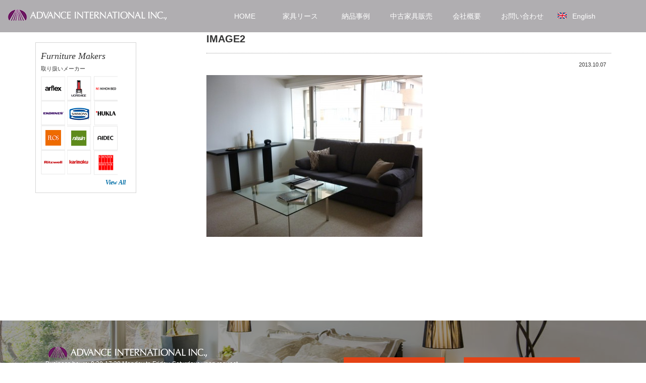

--- FILE ---
content_type: text/css
request_url: https://adv-inc.co.jp/wp-content/themes/cocoon-child-master/style.css?ver=6.8.3&fver=20260114121315
body_size: 36942
content:
@charset "UTF-8";

/*!
Theme Name: Cocoon Child
Description: Cocoon専用の子テーマ
Theme URI: https://wp-cocoon.com/
Author: わいひら
Author URI: https://nelog.jp/
Template:   cocoon-master
Version:    1.1.3
*/

/************************************
** 子テーマ用のスタイルを書く
************************************/
body {
	background-color: #fff;
}
#header-in, .author-info, .page .entry-header, .entry-card-content .admin-pv, .cat-label, .post-update {
	display:none;
}
#navi {
	position: absolute;
	top: 0;
	width: 100%;
	position: fixed;
	z-index: 10;
}
.navi-in ul li {
	width: 110px;
	height: 30px;
}
#navi ul.sub-menu li {
	height: 40px;
}
#navi ul.sub-menu li:hover, #navi ul.children li:hover {
  background-color: #7d7980;
}
#navi-in {
	max-width: 900px;
}
#footer {
	color:#fff;
}

.page-id-307 .entry-header {
	display:none;
}
.page-id-307 #content-in {
	width:1010px;
}

#cutd li {
	list-style: none;
}
.single .post-id {
	display:inline-block;
	color: #fff;
  background-color: #e54215;
  font-size: 12px;
  padding: 2px 7px;
  margin-top: 10px;
  margin-bottom: 10px;
}
.navi-in > ul .sub-men {
	-webkit-transition: .4s;
	transition: .4s;
}
#smit {
	width:200px;
}
.fa-angle-down::before {
  content: none;
}


/* 共通事項用 */
body {
	font-family:"メイリオ",Meiryo,"Hiragino Kaku Gothic Pro",;

}
p {
	font-size:13px;  
}
#header{
	background-color: rgba(255, 255, 255, 0.0);
}
a {
	color:#006ea6;  
}
a:hover {
	color:#87306b;  
}
.clear {
	clear:both;
	height:1px;
}
#body {
	margin-top:0px;
	padding-top:20px;
}
#body:after {
  content: "";
  display: block;
  clear: both;
  height: 1px;
  overflow: hidden;
}
#body {
  display: block;
}


#main {
	border:none;
}
#sidebar {
	width:260px;
}
.article h1 {
	font-size:20px;
    border-bottom: 1px dotted #999999;
    margin: 5px 0 15px;
	padding-bottom:15px;
}
.article h3 {
	font-size:20px;  
}
.article h3{
	position: relative;
	padding: 15px 0;
	margin-top:15px;
	margin-bottom:10px;
	border:none;
}
.article h4 {
	margin-top:10px;
	margin-bottom:10px;
	font-size:14px;
	border-bottom:0px dotted #c5c5c5;
}
body.page-id-307 .article h3 {
	background:none;
	}
body.page-id-307 .article h3:after {
	background:none;
	}
body.page h1.entry-title {
 	background-color:#f0eeeb;
	padding:10px 10px 10px 20px;
}
#site-description {
	color:#000;
	margin-bottom:5px;
	font-weight:500;
}
#site-title {
	margin-top:10px; 
}
.new-title {
 	border-bottom:1px dotted #999999;
	padding:10px 10px 15px 20px;
	font-size:20px;
	margin-bottom: 28px;
}
.new-title span.t-en {
	font-family:georgia,Arial,Verdana,sans-serif;
	font-style: italic;
	font-size:30px;
}
.new-title span.t-jp {
	margin-left:20px;
	font-size:13px;
	letter-spacing: 4px;
}
.pagination li.current a {
	background-color: rgba(206, 206, 206, 0.5);
}
#map, #fragment-1, #fragment-2 {
	margin-top:-70px;
	padding-top:70px;
}
hr.dot {
	border-top:0px dotted #c5c5c5;
	border-bottom:1px dotted #c5c5c5;
	margin-top:20px;
	margin-bottom:20px;
}
.img {
	border:1px solid #d5d5d5;
}




		
		

/* 非表示用 */
.category-notitle h1, .category-notitle .post-meta{
	display:none;
}
.category-nometa .post-meta, .post-author{
	display:none;
}
body.category-27 h1#archive-title, body.category-23 h1#archive-title {
	display:none;
}
body.category-23 .post-meta .post-date, body.category-25 .post-meta .post-date, body.category-26 .post-meta .post-date, body.category-45 .post-meta .post-date {
	display:none;
}
body.category-22 h1#archive-title, body.category-36 h1#archive-title, body.category-44 h1#archive-title, body.category-46 h1#archive-title, body.category-47 h1#archive-title, body.category-48 h1#archive-title, body.category-49 h1#archive-title, body.category-50 h1#archive-title {
	display:none;
}
body.category-22 .post-meta .post-date, body.category-36 .post-meta .post-date, body.category-44 .post-meta .post-date, body.category-46 .post-meta .post-date, body.category-47 .post-meta .post-date, body.category-48 .post-meta .post-date, body.category-49 .post-meta .post-date, body.category-50 .post-meta .post-date {
	display:none;
}

body.categoryid-27 footer #black-studio-tinymce-7, body.categoryid-63 footer #black-studio-tinymce-7,  body.categoryid-62 footer #black-studio-tinymce-7 {
	display:none;
}
body.categoryid-23 footer #black-studio-tinymce-7,  body.categoryid-25 footer #black-studio-tinymce-7,  body.categoryid-26 footer #black-studio-tinymce-7,  body.categoryid-45 footer #black-studio-tinymce-7 {
	display:none;
}
body.category-22 .entry-card-content .post-meta, body.category-36 .entry-card-content .post-meta, body.category-44 .entry-card-content .post-meta, body.category-46 .entry-card-content .post-meta {
	display:none;
}
body.category-47 .entry-card-content .post-meta, body.category-48 .entry-card-content .post-meta, body.category-49 .entry-card-content .post-meta, body.category-50 .entry-card-content .post-meta {
	display:none;
}
#main .wp_social_bookmarking_light,body.categoryid-22 .post-meta, body.categoryid-23 .post-meta, body.categoryid-25 .post-meta, body.categoryid-26 .post-meta {
	display:none;  
}
body.categoryid-45 .post-meta, body.categoryid-44 .post-meta, body.categoryid-46 .post-meta, body.categoryid-47 .post-meta, body.categoryid-48 .post-meta {
display:none;  
}
body.categoryid-49 .post-meta, body.categoryid-50 .post-meta, body.categoryid-36 .post-meta {
display:none;  
}



/* TOPスライド用２ */

#takasa3 {
	position: relative;
    width: 100%;
    height: 100%;
    padding: 40% 0 0;
	background-size: cover;
}
#takasa3 .takasa2{
    position: absolute;
    top: 0;
    left: 0;
    width: 100%;
    height: 100%;
	background-color: rgba(255, 255, 255, 0.0);
	background-size: cover;
}
#header {

}
#navi {
	border-top:0px solid #ccc;
	border-bottom:0px solid #ccc;
	padding:10px;
 	background-color:rgba(98, 95, 101, 0.5);
    transition-delay: 0s;
    transition-duration: 0.3s;
    transition-property: all;
    transition-timing-function: ease-out;
}
#navi.n-role {
 	background-color:rgba(98, 95, 101, 0.9);
}
.l-spe {
	text-align:right;
	padding:30px 10px 20px;
	color:#fff;
	font-size:34px;
	font-family:georgia,Arial,Verdana,sans-serif;
	font-style: italic;
}
.h-catch {
	position: absolute;
	padding:10px;
	top:60px;
}



/* TOPコンテンツエリア設定用 */
body.page-id-307 #the-content a {
	text-decoration: none;
}
body.page-id-307 #main {
	  padding-left:0px;
	  padding-right:0px;
	  background-color: rgba(255, 255, 255, 0);
	padding-top:0px;
}
body.page-id-307 #the-content {
	 background-color: #fff;
	padding-top:20px;
	padding-left:5px;
	padding-right:5px;
}
.tp1, .tp2 {
	padding-left:10px;
	padding-right:10px;
}
.tp3, .tp4, .tp5, .tp6 {
	padding:10px;
}


/* メイン画像用 */
.ming {
	padding-top:50px;
	height:230px;
	background-color:#ccc;
	font-size:28px;
	font-weight:bold;
	color:#fff;
	text-align:center;
  }
span.ming-title {
	padding:10px 30px 10px 30px;
	background-color:rgba(240, 238, 235, 0.4);
	border:5px solid #fff;
	text-shadow: 1px 1px 3px #a9a9a9;
}
.mg-1 {
	background-image: url("https://adv-inc.co.jp/wp-content/uploads/2017/07/mg8.jpg");
	background-repeat: no-repeat; 
	background-position: 100% 0%; 
	background-size:100% auto;
}
.mg-2 {
	background-image: url("https://adv-inc.co.jp/wp-content/uploads/2017/06/mg2.jpg");
	background-repeat: no-repeat; 
	background-position: 20% 0%; 
	background-size:100% auto;
}
.mg-3 {

	background-image: url("https://adv-inc.co.jp/wp-content/uploads/2017/05/mg2.png");
	background-repeat: no-repeat; 
	background-position: 100% 0%; 
	background-size:100% auto;
}
.mg-4 {
	background-image: url("https://adv-inc.co.jp/wp-content/uploads/2017/07/mg9.jpg");
	background-repeat: no-repeat; 
	background-position: 100% 0%; 
	background-size:100% auto;
}
.mg-5 {
	background-image: url("https://adv-inc.co.jp/wp-content/uploads/2017/07/mg10.jpg");
	background-repeat: no-repeat; 
	background-position: 100% 0%; 
	background-size:100% auto;
}
  

/* メインメニュー用 */
#navi-in {
	margin-right:10px;
	padding-top:7px;
	padding-bottom:7px;  
}
#navi ul {
	border:none;
 	background-color:rgba(255, 255, 255, 0);
	border-radius:0px;
}
#navi ul li a {
	color:#fff;
	font-size:14px;
	font-weight:500;
	background-color:rgba(255, 255, 255, 0);
	-webkit-transition: 0.8s;
	-moz-transition: 0.8s;
	-o-transition: 0.8s;
	-ms-transition: 0.8s;
	transition: 0.8s;
}
#navi ul.sub-menu, #navi ul.children {

}
#navi ul.sub-menu li a {
	font-size:13px;
	font-weight:500;
}
#navi ul.sub-menu li {
	border-bottom:1px solid #808080;
	background-color:#625f65;
}
#navi ul.sub-menu li.current-page-ancestor {

}
#navi-in li#menu-item-10123 a:before {
	content: '';
	display: inline-block;
	width: 50px;
	height: 20px;
	background: url("https://adv-inc.co.jp/wp-content/uploads/2017/06/eng.png") no-repeat 15px 8px;
}
.navi-in > ul li#menu-item-10123 {
  width: 100px;
}

.n-logo {
    position: absolute;
    top: 15px;
    width: 330px;
}
.slicknav_brand {
	max-width:330px !important;
	padding-top:10px !important;
}
.slicknav_menu{
	padding-top:0px !important;
	padding-bottom:0px !important;
}




/* 左メニュー用*/
#sidebar {
	margin-top:30px;
}
#sidebar #nav_menu-4, #sidebar #nav_menu-5, #sidebar #nav_menu-7, #sidebar #nav_menu-6, #sidebar #nav_menu-9 {
 	background-color:#3e3e3e;
}
#sidebar #nav_menu-4 ul, #sidebar #nav_menu-5 ul, #sidebar #nav_menu-7 ul, #sidebar #nav_menu-6 ul, #sidebar #nav_menu-9 ul {
	margin-top:0px;
 	font-size:12px;
	padding:0px;
}
#sidebar #nav_menu-4 ul a, #sidebar #nav_menu-5 ul a, #sidebar #nav_menu-7 ul a, #sidebar #nav_menu-6 ul a, #sidebar #nav_menu-9 ul a {
	color:#fff;
	text-decoration: none;
	display:block;
	padding:10px 12px;
}
#sidebar #nav_menu-4 ul a:hover, #sidebar #nav_menu-5 ul a:hover, #sidebar #nav_menu-7 ul a:hover, #sidebar #nav_menu-6 ul a:hover, #sidebar #nav_menu-9 ul a:hover {
 	background-color:#525252;
}
#sidebar #nav_menu-4 ul li, #sidebar #nav_menu-5 ul li, #sidebar #nav_menu-7 ul li, #sidebar #nav_menu-6 ul li, #sidebar #nav_menu-9 ul li {
	border-bottom:1px solid #6b6b6b;
	margin-bottom:0px;
}
#sidebar #nav_menu-4 ul .current-menu-item, #sidebar #nav_menu-5 ul .current-menu-item, #sidebar #nav_menu-7 ul .current-menu-item, #sidebar #nav_menu-6 ul .current-menu-item, #sidebar #nav_menu-9 ul .current-menu-item {
 	background-color:#525252;
}
#sidebar #nav_menu-4 ul .current-menu-item a, #sidebar #nav_menu-5 ul .current-menu-item a, #sidebar #nav_menu-7 ul .current-menu-item a, #sidebar #nav_menu-6 ul .current-menu-item a, #sidebar #nav_menu-9 ul .current-menu-item a {

}
#black-studio-tinymce-3 .textwidget {
	padding:10px;
	background-color:rgba(255, 255, 255, 0.5);
}
#black-studio-tinymce-3 h3.widget_title {
	padding-left:5px;
	padding-top:5px;
	padding-bottom:5px;
	font-size:20px;
	border-bottom:1px solid #333;
}
.mk {
	border:1px solid #d5d5d5;
	padding:10px 10px 30px 10px;
}
.mk2 {
	padding-top:5px;
	padding-bottom:5px;
}





/* TOP最新ニュース用 */
.getPostDispArea .getPost {
	margin-top:5px;
	margin-bottom:6px;
}
.getPostDispArea .getPost {
	padding-bottom:3px;
}
.tp4 .getPostTitle {
	padding-left:20px;
	background-image: url("https://adv-inc.co.jp/wp-content/uploads/2017/05/047.gif"); 
	background-repeat: no-repeat; 
	background-position: 10px 50%; 
}
.kate {
	margin-left:10px;
	font-size:10px;
	padding:3px 8px 2px 8px;
	background-color:#f6bfbc;
}
.kate2 {
	margin-left:10px;
	font-size:10px;
	padding:3px 8px 2px 8px;
	background-color:#fef263;
} 
.toukou {
	width:140px;
	float:left;
	font-family: georgia,"Hiragino Kaku Gothic Pro","ヒラギノ角ゴ Pro W3","ＭＳ Ｐゴシック";
	font-style: italic;
	color:#808080;
}
.getPostDispArea .getPostTitle a {
	color:#7d7980;
}
.getPostDispArea .getPostTitle a:hover {
	color:#000;
}



	
/* TOP導入事例用 */
.m-width {
	max-width:330px;
	float:left;
}
.getPostDispArea2 .getPost, .getPostDispArea3 .getPost {
	width:310px;
	padding:5px;
	margin:0px 5px 5px 5px;
}
.tp1 p {
	margin:0px;
  }
.getPostDispArea2 .getPostImgArea, .getPostDispArea3 .getPostImgArea {
	width:310px;
	height:110px;
	overflow: hidden;
	border:1px solid #f0eeeb;
}
.getPostDispArea2 .getPostImgArea img, .getPostDispArea3 .getPostImgArea img {
	margin-top:-70px;
}
.getPostDispArea2 .getPostImgArea img, .getPostDispArea3 .getPostImgArea img {
	transition: 0.3s;
}
.getPostDispArea2 .getPostImgArea img:hover, .getPostDispArea3 .getPostImgArea img:hover {
	-webkit-filter: sepia(100%);
	filter: sepia(100%);
	opacity: .7;
}
.getPostDispArea2 .getPostStringArea a, .getPostDispArea3 .getPostStringArea a{
	font-size:12px;
}
.getPostDispArea2 .getPostStringArea, .getPostDispArea3 .getPostStringArea{
	line-height:20px;
}
.t-title1 {
	font-weight:bold;
	display:inline-block;
	padding-left:10px;
	padding-right:10px;
 	background-color:#fff;
	margin-top:5px;
}
.link-title1 {
	font-weight:bold;
	display:inline-block;
	padding-left:10px;
	padding-right:10px;
	float: right;
	font-style: italic;
	font-size:12px;
	font-family: georgia,"Hiragino Kaku Gothic Pro","ヒラギノ角ゴ Pro W3","ＭＳ Ｐゴシック";
}
.link-title1 a{
	text-decoration: none;
}
.link-title1:hover{

}	  
span.link-title2 {
	font-weight:bold;
	display:inline-block;
	padding-left:10px;
	padding-right:10px;
 	background-color:#c1a06d;
	margin-top:10px;
	font-size:14px;
}
span.link-title2 a{
	color:#fff;	
	text-decoration: none;
}
span.link-title2:hover{
 	background-color:#dabf95;
}




/* TOPタイトル用 */
.ita {	font-style: italic; }
.geo {  font-family: georgia,"Hiragino Kaku Gothic Pro","ヒラギノ角ゴ Pro W3","ＭＳ Ｐゴシック", serif; }
.f12 {
	font-size:12px;
	font-weight:normal;
	margin-left:8px;
}
.tx11 {
	font-size:11px; 
}
.tx12{
	font-size:12px; 
}
.tx18 {
	font-size:18px; 
}
.norm {
    font-style: normal;
}
.f_sid {
    letter-spacing: 2px;
    padding-left: 13px;
    vertical-align: middle;
}
body.page-id-307 h3.widget-title {
	display:none; 
}
.top-title {
	padding:10px 10px 10px 0px;
}
.top-title span.t-en {
    font-family: georgia,"Hiragino Kaku Gothic Pro","ヒラギノ角ゴ Pro W3","ＭＳ Ｐゴシック", serif;
	font-style: italic;
	font-size:30px;
	font-weight: normal;
}
.top-title span.t-jp {
	margin-left:10px;
	letter-spacing: 4px;
	font-size:12px;
}

.tp1 .top-title {
 	border-bottom:3px solid #f0eeeb;
	padding-left:5px;
}
.tp2 .top-title {
 	border-bottom:3px solid #f0eeeb;
	padding-left:5px;
}
.tp3 .top-title {
 	border-bottom:3px solid #f0eeeb;
	padding-left:5px;
}
.tp4 .top-title {
 	border-bottom:3px solid #f0eeeb;
	padding-left:5px;
}
.tp5 .top-title {
 	border-bottom:3px solid #f0eeeb;
	padding-left:5px;
}
.tp6 .top-title {
	display:inline-block;
 	border-bottom:3px solid #f0eeeb;
	padding:10px 15px 8px 5px;
	margin-top:10px;
	margin-bottom:10px;
	font-size:18px;
}
#pg-307-0,  #pg-307-1,  #pg-307-2 {
	margin-bottom:0px !important;
}  
.tp1 img, .tp2 img, .tp5 img {
	border:1px solid #f0eeeb;
}
.tp2, .tp4, .tp5 {
	font-size:14px;	
}







/* TOPコンテンツ用 */
#the-content .top1 {
	margin-top:50px;  
}
#the-content .top2 {
	margin-top:50px;  
}
#the-content .top3 {
	margin-top:50px;  
}

	
.top-fig {
	position: relative;
	width:270px;
	height:165px;
}
.top-fig img {
	position: relative;
	width:270px;
}
.top-fig ul {
	position: absolute;
	bottom: 0;
	left: 0;
	z-index: 1;
	height:1px;
	opacity: 0;
	visibility: hidden;
 	width:270px;
	-webkit-transition: .4s;
	transition: .4s;
	padding-left:0px;
	margin:0px;
}
.top-fig ul li {
	padding:10px 10px;
	color:#fff;
	list-style:none;
	height:0px;
	background-color:#625f65;
	border-bottom: 1px solid #ddd;
	-webkit-transition: .4s;
	transition: .4s;
	margin:0px;
}
.top-fig ul li:hover {
	background-color:#7d7980;
}
.top-fig ul li a{
	text-decoration: none;
	color:#fff;
	-webkit-transition: 0.2s;
	-moz-transition: 0.2s;
	-o-transition: 0.2s;
	-ms-transition: 0.2s;
	transition: 0.2s;
	display:block;
}
.top-fig:hover ul.f-menu1 {
	opacity: 1;
	visibility: visible;
 	width:270px;
	background-color:#625f65;
	-webkit-transition: .4s;
	transition: .4s;
}
.top-fig:hover ul li {
	height:48px;
	-webkit-transition: .4s;
	transition: .4s;
}




/* 投稿記事一覧用 */
#list .entry .entry-thumb {
	height:159px;
	overflow: hidden;
}
.entry-card-content h2{
	height:48px;
	overflow: hidden;
}
.entry-card-content p.post-meta {
	height:15px;
	overflow: hidden;
}
.post-meta {
	color:#c0c0c0;
	font-size:13px;  
 	background-color:#fff;
	font-family: georgia,"Hiragino Kaku Gothic Pro","ヒラギノ角ゴ Pro W3","ＭＳ Ｐゴシック";
}
.post-meta a {
	color:#c0c0c0;
	text-decoration: none;
}
.fa-clock-o { display:none; }

.entry .post-meta a {
	color:#999999;
	text-decoration: none;
}
#main .entry {
    border-radius: 0px;
    -webkit-border-radius: 0px;
    -moz-border-radius: 0px;
	border:0px solid #fff;
}
#main .entry .entry-card-content footer {
	display:none;	
}
h2.entry-card-title {
	padding-left:0px;
	color:#006ea6;
	font-size:12px;
}
.entry h2 a {
	color:#006ea6;
	line-height:15px;
	font-size:12px;
}
.entry h2 a {
	color:#006ea6;
	line-height:15px;
	font-size:12px;
}
h2.entry-card-title:hover {
	color:#87306b; 
}
.entry-thumb {
	background-color:#f3f3f3;
	border:1px solid #d5d5d5;	  
}
.entry-card-content p {
	margin-top:0px;
	margin-bottom:0px;
}
.entry-card-content .category .fa-folder {
	display:none;
}
.entry .post-meta {
	padding-top:3px;		
}
.entry .post-meta .category {
	font-size:10px;
}






/* 記事TOP用 */
body.category-25 h1#archive-title, body.category-26 h1#archive-title, body.category-45 h1#archive-title, body.category-64 h1#archive-title {
	font-size:16px;
    background: none repeat scroll 0 0 #F7F5ED;
    border-bottom: 1px solid #D8D8D8;
    padding: 12px 0 11px 9px;
	width:653px;
	position: relative;
	margin-left:5px;
}


  
  
/* 納入事例一覧用 */
body.category-23 .entry h2 a, body.category-25 .entry h2 a, body.category-26 .entry h2 a, body.category-45 .entry h2 a, body.category-27 .entry h2 a, body.category-22 .entry h2 a {
	font-size:12px;
}


/* フォームボタン用 */
.button, button, input[type="submit"], input[type="reset"], input[type="button"] {
	background-color:#e54215;
  }
input.wpcf7-submit{
    background: url("https://adv-inc.co.jp/wp-content/uploads/2017/07/cont_icn.gif") no-repeat scroll 35px 15px #E54215;
    border: medium none;
    color: white;
    cursor: pointer;
    display: block;
    font-family: georgia;
    font-size: 18px;
    font-style: italic;
    padding: 12px 38px 12px 62px;
	border-radius: 0px;
	-webkit-border-radius: 0px;
	-moz-border-radius: 0px;
}
input.wpcf7-submit:hover {
    background: url("https://adv-inc.co.jp/wp-content/uploads/2017/07/cont_icn.gif") no-repeat scroll 35px 15px #E54215;
    border: medium none;
    color: white;
    cursor: pointer;
    display: block;
    font-family: georgia;
    font-size: 18px;
    font-style: italic;
    padding: 12px 38px 12px 62px;
	border-radius: 0px;
	-webkit-border-radius: 0px;
	-moz-border-radius: 0px;
} 
  
  
  
  
  

/* フッター用 */
#footer {
	padding:0px;
	background-image: url("https://adv-inc.co.jp/wp-content/uploads/2017/07/foot-1.jpg"); 
	background-repeat: no-repeat; 
	background-position: 50% 50%;
}
#footerdeco {
	background-color:rgba(0, 0, 0, 0.4);
	padding:10px;
}
#footer-in {
	padding-top:10px;
	width:1150px;
}
.f-otoi {
	font-size:16px;
	font-weight:bold;
	padding:10px 10px 10px 45px;
	background-color: #e54215;
	margin:10px 5px;
	background-image: url("https://adv-inc.co.jp/wp-content/uploads/2017/07/cont_icn.gif"); 
	background-repeat: no-repeat; 
	background-position: 15px 50%;
	width:200px;
	height:50px;
	margin-right:auto;
	margin-left:auto;
}
.f-mitsu {
	font-size:18px;
	font-weight:bold;
	padding:10px 10px 10px 45px;
	background-color: #e54215;
	margin:10px 5px;
	background-image: url("https://adv-inc.co.jp/wp-content/uploads/2017/07/est_icn.gif"); 
	background-repeat: no-repeat; 
	background-position: 15px 50%;
	width:230px;
	height:50px;
	margin-right:auto;
	margin-left:auto;
}
.f-phone {
	padding:10px 10px 10px 45px;
	background-image: url("https://adv-inc.co.jp/wp-content/uploads/2017/07/white-tel.png"); 
	background-repeat: no-repeat; 
	background-position: 10px 50%;
	color:#fff;
	max-width:450px;
	margin-right:auto;
	margin-left:auto;
	}
.f-otoi a, .f-mitsu a {
	display:block;
	color:#fff !important;
	text-decoration: none;
}
.f-otoi:hover, .f-mitsu:hover {
	background-color: #c54215;
}
.f-hai1 {
	padding:10px 5px;
	margin-right:2px;
	width:251px;
	float:left;
	margin-top:3px;
}
.f-hai2 {
	padding:10px 5px;
	width:251px;
	float:left;
	margin-top:3px;
}
.f-hai2::before {
	clear:both; 
}
.f-hai3 {
	color:#fff;
	padding:10px 5px;
	max-width:514px;
	margin-top:1px;
}
#nav_menu-8 a {
	display:block;
	color:#fff !important;
}
#nav_menu-8 li:hover {
	background-color: #a39f97;
}
#footer-in #nav_menu-8 li{
	padding:5px 5px 5px 15px;
	border-bottom:1px dashed #fff;
	background-image: url("https://adv-inc.co.jp/wp-content/uploads/2017/05/030.gif"); 
	background-repeat: no-repeat; 
	background-position: 5px 50%;
	margin-top:8px;
	margin-bottom:8px;
}
		
#footer-widget {
	display:block !important;
	padding-left:10px;
	padding-right:10px;
}
footer #black-studio-tinymce-7 p {
	font-size:10px; 
}
#cutd {
    border-top: 1px solid #D5D5D5;
    clear: both;
    margin: 30px 0 18px;
    padding: 20px 0 2px;
}
#cutd ul{
    margin: 8px 0 !important;
    padding: 0 !important;
}

#cutd li{
    background: url("https://adv-inc.co.jp/wp-content/uploads/2017/07/li_p.gif") no-repeat scroll 0 9px transparent !important;
    font-size: 10px;
    padding: 1px 0 1px 12px !important;
}
.footer-left, .footer-center, .footer-right {
	padding:20px 25px;  
}
.footer-left, .footer-right {
	width:0px;
	display:none;
}
.footer-center {
	width:100%;
}
.footer-center p {
	font-size:12px;
}
#footer a {
	color:#ccc;
	text-decoration: none;
}
#footer a:hover {
	color:#87306b;
}
span#u_0_4 {
	color:#fff !important;  
}
#pg-w59704c0430bb2-0{
	margin-bottom:0px !important;  
}


	
	
	

/* リース用 */
.powrp {
	margin-top:10px;
	margin-bottom:10px;
  }
p.w400 {
	max-width:430px;
	margin-top:3px;
	margin-bottom:3px;
	margin-right:10px;
	margin-left:10px;
}
.fll {
	float:left;
}
.flimg img {
	margin:10px;
}
ul#lnote{
    background: none repeat scroll 0 0 #f7f5ed;
    border-bottom: 1px solid #D8D8D8;
    margin: 5px 0 30px;
    padding: 11px 27px;
	color:#7b6084;
}
ul#lnote li{
	list-style:none;
    background: url("https://adv-inc.co.jp/wp-content/uploads/2017/07/pa_li.gif") no-repeat scroll 1px 50% transparent;
    border-bottom: 1px dotted #C5C5C5;
    font-size: 13px;
    font-weight: bold;
    padding: 10px 0 10px 26px;
}

.pros2 {
	height:210px;
}
.tab_tit {
	font-weight:bold;  
}
.tab_tit a {
    display: block;
    float: right;
    font-size: 12px;
	text-decoration: none;
}
.tab_tit span.tprice{
    color: #ec6d51;
    margin: 0 10px;
	font-family: georgia,times New Roman,serif;
	font-style: italic;
}
#guid{
    background: none repeat scroll 0 0 #f7f5ed;
    padding: 30px;
	margin-bottom:30px;
}

.coma{
    float: left;
    margin: 0 24px 10px 0;
    width:170px;
	height:180px;
	font-size:12px;
}
.coma img {
	border:1px solid #d5d5d5;  
}
.coma2{
    float: left;
    margin: 0 24px 10px 0;
    width:170px;
	height:180px;
}
.coma2 span {
	font-size:12px;
	display: inline-block;
	width: 100%;
	text-align: center;
}
.sele {
	display:inline-block;
	float:left;
	margin:5px;
	background-color: #f7f5ed;
	border-radius: 6px;
	-webkit-border-radius: 6px;
	-moz-border-radius: 6px;
	width:380px;
	text-align:center;
}
.sele2 {
	display:inline-block;
	float:left;
	margin:5px 5px 30px 5px;
	background-color: #f7f5ed;
	border-radius: 6px;
	-webkit-border-radius: 6px;
	-moz-border-radius: 6px;
	width:380px;
	text-align:center;
}
.sele a {
	font-size:17px;
	padding:20px;
	text-decoration: none;
	color:#888888;
	display:block;
}
.sele2 a {
	font-size:17px;
	padding:20px;
	text-decoration: none;
	color:#888888;
	display:block;
}
.sele:hover {
	background-color: #7b6084;
}
.sele2:hover {
	background-color: #7b6084;
}
.sele a:hover {
	color:#fff;
}
.sele2 a:hover {
	color:#fff;
}
.sele-title {
	text-align:center;
	color:#7b6084;
	font-size:17px;
	margin-top:30px;
	margin-bottom:10px;
	font-weight:bold;
	border-bottom:3px solid #7b6084;
	padding:15px 15px 10px 15px;
}
.sele2-title {
	text-align:center;
	color:#7b6084;
	font-size:17px;
	margin-top:30px;
	margin-bottom:10px;
	font-weight:bold;
	border-bottom:3px solid #7b6084;
	padding:15px 15px 10px 15px;
}
.sele3 {
	display:inline-block;
	float:left;
	margin:5px;
	background-color: #f7f5ed;
	border-radius: 6px;
	-webkit-border-radius: 6px;
	-moz-border-radius: 6px;
	width:380px;
	text-align:center;
}
.sele4 {
	display:inline-block;
	float:left;
	margin:5px 5px 30px 5px;
	background-color: #f7f5ed;
	border-radius: 6px;
	-webkit-border-radius: 6px;
	-moz-border-radius: 6px;
	width:380px;
	text-align:center;
}
.sele3 a {
	font-size:17px;
	padding:20px;
	text-decoration: none;
	color:#888888;
	display:block;
}
.sele4 a {
	font-size:17px;
	padding:20px;
	text-decoration: none;
	color:#888888;
	display:block;
}
.sele3:hover {
	background-color: #7b6084;
}
.sele4:hover {
	background-color: #7b6084;
}
.sele3 a:hover {
	color:#fff;
}
.sele4 a:hover {
	color:#fff;
}
.sele3-title {
	text-align:center;
	color:#7b6084;
	font-size:17px;
	margin-top:30px;
	margin-bottom:10px;
	font-weight:bold;
	border-bottom:3px solid #7b6084;
	padding:15px 15px 10px 15px;
}
.sele4-title {
	text-align:center;
	color:#7b6084;
	font-size:17px;
	margin-top:30px;
	margin-bottom:10px;
	font-weight:bold;
	border-bottom:3px solid #7b6084;
	padding:15px 15px 10px 15px;
}
h3.mb08 {
	margin-bottom:5px;
	margin-top:20px;  
}
.pros h4 {
	padding-top:0px;
}

.tab_tit img {
	padding-right:5px;  
}
hr.savi {
	margin-bottom:10px;
	margin-top:5px;
	color:#f0eeeb;
	border:none;
	border-top:1px dotted #f0eeeb;
}

img.bord {
	border:1px solid #f0eeeb;
}
h3.vil_h{
	font-size:16px;
    background: none repeat scroll 0 0 #F7F5ED;
    border-bottom: 1px solid #D8D8D8;
    float: left;
    padding: 12px 0 11px 9px;
	width:95%;
	margin-bottom:20px;
}
.mr32{margin-right:32px !important;}
.pros{
    float: left;
    margin-bottom: 18px;
    min-height: 118px;
    padding-left: 88px;
    width: 350px;
}
.pros h4{
    background: none repeat scroll 0 0 #F0BF45;
    color: #FFFFFF;
    float: left;
    font-size: 15px;
    margin: 0 0 12px;
	padding-bottom:0px;
}
.pros h4 span.prono{
    border-right: 1px solid #FFFFFF;
    display: block;
    float: left;
    padding: 8px 0;
    text-align: center;
    width: 36px;
}
.pros h4 span.protit{
    display: block;
    float: left;
    padding: 8px 0 8px 11px;
    width: 200px;
}
.p_phone{
    background: url("https://adv-inc.co.jp/wp-content/uploads/2017/07/p_phone.gif") no-repeat scroll 1px 4px transparent;
}
.p_hand{
    background: url("https://adv-inc.co.jp/wp-content/uploads/2017/07/p_hand.gif") no-repeat scroll 1px 4px transparent;
}
.p_comp{
    background: url("https://adv-inc.co.jp/wp-content/uploads/2017/07/p_comp.gif") no-repeat scroll 1px 4px transparent;
}
.p_ove{
    background: url("https://adv-inc.co.jp/wp-content/uploads/2017/07/p_ove.gif") no-repeat scroll 1px 4px transparent;
}
.p_est{
    background: url("https://adv-inc.co.jp/wp-content/uploads/2017/07/p_est.gif") no-repeat scroll 1px 4px transparent;
}
.p_disc{
    background: url("https://adv-inc.co.jp/wp-content/uploads/2017/07/p_disc.gif") no-repeat scroll 1px 4px transparent;
}
.pp {
	margin-bottom:20px;  
}
.powrp a.lea_l{
    background: url("https://adv-inc.co.jp/wp-content/uploads/2017/07/le_04.png") no-repeat scroll 27px 28px #FFFFFF;
    border: 1px dotted #999999;
    display: block;
    float: left;
    height: 110px;
    padding-left: 94px;
    padding-top: 32px;
    width: 240px;
	text-decoration: none;
	line-height:18px;
	font-size:12px;
}
.powrp a.lea_r{
    background: url("https://adv-inc.co.jp/wp-content/uploads/2017/07/le_03.png") no-repeat scroll 27px 28px #FFFFFF;
    border: 1px dotted #999999;
    display: block;
    float: left;
    height: 110px;
    padding-left: 94px;
    padding-top: 32px;
    width: 240px;
	text-decoration: none;
	line-height:18px;
	font-size:12px;
}
.powrp a.lea_l.thirdary{
    background: url("https://adv-inc.co.jp/wp-content/uploads/2017/07/le_032.png") no-repeat scroll 27px 28px #FFFFFF;
    border: 1px dotted #999999;
    display: block;
    float: left;
    height: 110px;
    padding-left: 94px;
    padding-top: 32px;
    width: 240px;
	text-decoration: none;
	line-height:18px;
	font-size:12px;
}
.powrp a.lea_l.thirdary span{
    margin-left: 0;
}
.powrp a.lea_l.thirdary i{
    display: block;
    font-style: normal;
    margin-left: 0;
}
.powrp a:hover.lea_l{
    background: url("https://adv-inc.co.jp/wp-content/uploads/2017/07/le_04.png") no-repeat scroll 27px 28px #F7F5ED;
}
.powrp a:hover.lea_r{
    background: url("https://adv-inc.co.jp/wp-content/uploads/2017/07/le_03.png") no-repeat scroll 27px 28px #F7F5ED;
}
.powrp a.lea_l.thirdary:hover{
    background: url("https://adv-inc.co.jp/wp-content/uploads/2017/07/le_032.png") no-repeat scroll 27px 28px #F7F5ED;
}
.powrp a.lea_l span, .powrp a.lea_l.thirdary span, .powrp a.lea_r span{
    color: #3e3e3e;
    display: block;
    font-size: 14px;
    font-weight: bold;
    margin-bottom: 3px;
}












/* 記事用 */
.kiji-f1 {
	max-width:300px;  
}
#black-studio-tinymce-9 {
	padding:20px;
	border:8px solid #e8ecef;
}
#breadcrumb {
	margin-top:10px;
	margin-bottom:10px;
}







/* 販売カスタムフィールド用 */
.shsale {
	font-weight:bold;
	color:#ec6d51;
	font-size:20px;
}
.shid {
	font-weight:bold;
	font-size:18px;
}
.shotoi2 {
	color:#e54215;
	font-size:12px;
}
.shotoi {
	font-size:16px;
	font-weight:bold;
	padding:10px 10px 10px 45px;
	border:2px solid #fff;
	background-color: #e54215;
	margin:10px 5px;
	background-image: url("https://adv-inc.co.jp/wp-content/uploads/2017/07/cont_icn.gif");
	background-repeat: no-repeat; 
	background-position: 15px 50%;
	display:inline-block;
}
.shotoi a {
	text-decoration: none;
	color:#fff;
}
.shotoi:hover {
	background-color: #c54215;
}
span.shk1 {
	font-size:14px;
	font-weight:bold;
	color:#ec6d51;
	padding-left:5px;
	padding-right:5px;
}
span.shk2 {
	font-size:14px;
	text-decoration: line-through;
	padding-left:1px;
	padding-right:5px;
}

figure.entry-card-thumb .shsale img{
	position:absolute;
	top:0px;
	left:0px;
}
figure.entry-card-thumb .shsale {
	position:absolute;
	top:0px;
	left:0px;
	width:100%;
	height:134px;
	background-image: url("https://adv-inc.co.jp/wp-content/uploads/2025/10/soldu.png"); 
	background-repeat: no-repeat; 
	background-position: 0% 50%;
}
figure.entry-card-thumb .shsale a {
	display:block;
	color:#fff;
	text-decoration: none;
}
.entry-card .post-id {
    height: 40px;
    overflow-x: hidden;
    overflow-y: hidden;
	background-color: #f7f7f7;
	font-size:10px;
	padding-left:5px;
	padding-right:5px;
}
.post-id2 {
	color:#fff;
	background-color:#e54215;
	font-size:12px;
	padding:2px 7px;
	margin-top:10px;
	margin-bottom:10px;
	display:inline-block;
}
.shhanbai {
	font-family: georgia,"Hiragino Kaku Gothic Pro","ヒラギノ角ゴ Pro W3","ＭＳ Ｐゴシック";
	font-style: italic;
}
.post-maker {
	overflow: hidden;
	color:#999999;
	font-size:10px;
	padding-top:2px;
	height: 40px;
}

  
  
  
  
	
	
/* テーブル用 */
.otoi-p {
	max-width:500px;
	margin-left:auto;
	margin-right:auto;
}
span.norm {
	margin-left:10px;
}
span.red2 {
	margin-left:10px;
	color:#e54215;  
}
table.cft {
	width:100%;
}
table.cft th {
	background-color:#fff;
}
table.cft th {
	padding-top:14px;
	padding-bottom:14px;
	border-left:none;
	border-right:1px dotted #ccc;
}
table.cft td {
	padding-top:14px;
	padding-bottom:14px;
	border-right:none;
	border-left:1px dotted #ccc;
}
.kakakuen2 {
	font-weight:bold;
	font-size:18px;
	text-decoration: line-through;
	font-family: georgia,"Hiragino Kaku Gothic Pro","ヒラギノ角ゴ Pro W3","ＭＳ Ｐゴシック";
	font-style: italic;
}
.kakakuen {
	font-weight:bold;
	color:#e9546b;
	font-size:18px;
	font-family: georgia,"Hiragino Kaku Gothic Pro","ヒラギノ角ゴ Pro W3","ＭＳ Ｐゴシック";
	font-style: italic;
}
table.cft td.kakaku {
	font-size:18px;
}
table.cft td.kakaku {
	font-size:18px;
}
table.cft th, table.cft td {
	padding-left:15px;
	padding-right:15px;
}
table.kikan td{
	padding:8px;
	border:1px solid #837a6c;
}
table.kikan td:hover{
	background-color:#f0eeeb;
}
table.kikan a {
	font-weight:bold;
}
.powrp table {
    border-collapse: collapse;
    width: 100%;
}
.powrp td.nos {
    background: none repeat scroll 0 0 #f7f5ed !important;
    text-align: center;
}
table#tcom {
	width:100%; 
}
table#tcom td {
	padding:10px;
	border:0px dotted #fff;
	font-size:12px;
}
table#tcom td.tright{
    background: none repeat scroll 0 0 transparent !important;
    border-bottom: 1px dotted #CCCCCC;
    color: #999999 !important;
    font-weight: bold;
    padding: 16px !important;
}
table#tcom td.tleft{
    background: none repeat scroll 0 0 transparent !important;
    border-bottom: 1px dotted #CCCCCC;
    border-left: 1px dotted #CCCCCC;
    color: #3E3E3E !important;
    padding: 16px !important;
}
select[name="menu-995"]{
	max-width: auto;
}
select[name="menu-995"] option{
	max-width: auto;
}
.powrp ol li{
    border-top: 1px dotted #DEDEDE;
    font-size: 16px;
    font-weight: bold;
    margin: 0 0 24px;
    padding-top: 30px;
}
.powrp p{
    font-size: 13px;
    font-weight: normal;
    line-height: 180%;
}
#content #colLeft ol li {
  background:none;
  padding-left:0;
}
.article th, .article td {
	font-size:12px;  
}
.article table {
	margin-top:10px;  
}

.pros p {
	margin-top:0px;  
	margin-bottom:0px;
	font-size:12.4px;
}
.ft11p p {
	font-size:11px;
}

.pagination-next {
	display:none;
}

.navi-in > ul li > ul.sub-menu {
  opacity: 0;
  visibility: hidden;
  transform: translateY(-10px);   /* 上からふんわり */
  transition: opacity .3s ease, transform .3s ease, visibility 0s linear .3s;
  position: absolute;             /* 必要に応じて */
  top: 100%;                      /* 親の下に表示 */
  left: 0;
  z-index: 999;
}

/* ホバー時に表示 */
.navi-in > ul li:hover > ul.sub-menu,
.navi-in > ul li:focus-within > ul.sub-menu {
  opacity: 1;
  visibility: visible;
  transform: translateY(0);       /* 元の位置に */
  transition: opacity .3s ease, transform .3s ease, visibility 0s;
}



/************************************
** レスポンシブデザイン用のメディアクエリ
************************************/

@media screen and (max-width: 1150px){
	  #footer-in {
		  width: 100%;
	}
}

/*1023px以下*/
@media screen and (max-width: 1023px){
  /*必要ならばここにコードを書く*/
}

/*834px以下*/
@media screen and (max-width: 834px){
  /*必要ならばここにコードを書く*/
}

/*480px以下*/
@media screen and (max-width: 480px){
  /*必要ならばここにコードを書く*/
}

/* レスポンシブ用 */
@media screen and (max-width:1110px){
  #mobile-menu {display:none;}
  #main{
    width:740px;
  }
  .mg-1, .mg-2, .mg-3, .mg-4, .mg-5 {
	background-size:auto;
  }
  #srid {
	  height:auto;
  }
  #navi {
  	display:none;
  }
  p.w400 {
	  max-width:100%;	
  }
  .h-catch {
	  display:block;
  }
.top-fig {
	height:155px;  
}
.top-fig img {
	width:250px;
}
.top-fig ul {
	width:250px;
}
.top-fig:hover ul.f-menu1 {
 	width:250px;
}
.page-id-307 #content-in {
	width:100%;
	padding-left:15px;
}
}

@media screen and (max-width:740px){
  #main{
    width:100%;
  }
  .ming {
	padding-top:0px;
	height:180px;
  }
body.category-25 h1#archive-title, body.category-26 h1#archive-title, body.category-45 h1#archive-title, body.category-64 h1#archive-title {
	width:100%;
  }
.sele, .sele2, .sele3, .sele4 {
	width:100%;
  }
#footer #fbfb {
  	display:none;
  }
}

@media screen and (min-width:1110px){
body.category #main {
	padding-left:75px;
}
.h-catch {
	display:none;
}
}

@media screen and (max-width:480px){
select[name="menu-995"]{
	max-width: 320px;
}
select[name="menu-995"] option{
	max-width: auto;
}
#footer {
 	background-image:url("https://adv-inc.co.jp/wp-content/uploads/2017/07/foot-1.jpg");
	background-repeat:no-repeat; 
	background-position:0 0;
}
#footer img{
	width:100%;
}
.footer-center {
	padding-left:5px;
	padding-right:5px;
}
.takasa img {
	margin-left:5px;
	margin-top:170px;
}
.l-spe {
	font-size:14px;
}
.top-fig {
	padding-left:10px;  
}
.top-fig ul {
	width:170px;
	margin-left:90px;
}
.top-fig ul li {
	background-color:rgba(98, 95, 101, 0.8);
	padding:2px 2px 2px 5px;
	font-size:12px;
}
.top-fig ul li:hover {
	background-color:rgba(125, 121, 128, 0.8);
}
.top-fig:hover ul.f-menu1 {
 	width:170px;
	background-color:rgba(98, 95, 101, 0.8);
}
.top-fig:hover ul li {
	height:22px;
}
.slicknav_brand {
	max-width:260px !important;
}
}


@media screen and (max-width: 834px) {
  .footer-widgets {
    display: block;
  }
}